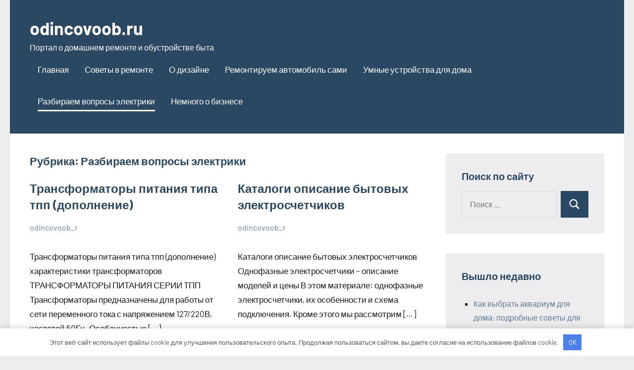

--- FILE ---
content_type: text/html; charset=UTF-8
request_url: https://odincovoob.ru/category/razbiraem-voprosy-elektriki/page/4/
body_size: 16399
content:
<!DOCTYPE html> <html lang="ru-RU"> <head> <meta charset="UTF-8"> <meta name="viewport" content="width=device-width, initial-scale=1"> <link rel="profile" href="http://gmpg.org/xfn/11"> <meta name='robots' content='index, follow, max-image-preview:large, max-snippet:-1, max-video-preview:-1'/> <!-- This site is optimized with the Yoast SEO plugin v23.3 - https://yoast.com/wordpress/plugins/seo/ --> <title>Архивы Разбираем вопросы электрики - Страница 4 из 5 - odincovoob.ru</title> <link rel="canonical" href="https://odincovoob.ru/category/razbiraem-voprosy-elektriki/page/4/"/> <link rel="prev" href="https://odincovoob.ru/category/razbiraem-voprosy-elektriki/page/3/"/> <link rel="next" href="https://odincovoob.ru/category/razbiraem-voprosy-elektriki/page/5/"/> <meta property="og:locale" content="ru_RU"/> <meta property="og:type" content="article"/> <meta property="og:title" content="Архивы Разбираем вопросы электрики - Страница 4 из 5 - odincovoob.ru"/> <meta property="og:url" content="https://odincovoob.ru/category/razbiraem-voprosy-elektriki/"/> <meta property="og:site_name" content="odincovoob.ru"/> <meta name="twitter:card" content="summary_large_image"/> <script type="application/ld+json" class="yoast-schema-graph">{"@context":"https://schema.org","@graph":[{"@type":"CollectionPage","@id":"https://odincovoob.ru/category/razbiraem-voprosy-elektriki/","url":"https://odincovoob.ru/category/razbiraem-voprosy-elektriki/page/4/","name":"Архивы Разбираем вопросы электрики - Страница 4 из 5 - odincovoob.ru","isPartOf":{"@id":"https://odincovoob.ru/#website"},"breadcrumb":{"@id":"https://odincovoob.ru/category/razbiraem-voprosy-elektriki/page/4/#breadcrumb"},"inLanguage":"ru-RU"},{"@type":"BreadcrumbList","@id":"https://odincovoob.ru/category/razbiraem-voprosy-elektriki/page/4/#breadcrumb","itemListElement":[{"@type":"ListItem","position":1,"name":"Главная страница","item":"https://odincovoob.ru/"},{"@type":"ListItem","position":2,"name":"Разбираем вопросы электрики"}]},{"@type":"WebSite","@id":"https://odincovoob.ru/#website","url":"https://odincovoob.ru/","name":"odincovoob.ru","description":"Портал о домашнем ремонте и обустройстве быта","potentialAction":[{"@type":"SearchAction","target":{"@type":"EntryPoint","urlTemplate":"https://odincovoob.ru/?s={search_term_string}"},"query-input":"required name=search_term_string"}],"inLanguage":"ru-RU"}]}</script> <!-- / Yoast SEO plugin. --> <link rel="alternate" type="application/rss+xml" title="odincovoob.ru &raquo; Лента" href="https://odincovoob.ru/feed/"/> <link rel="alternate" type="application/rss+xml" title="odincovoob.ru &raquo; Лента комментариев" href="https://odincovoob.ru/comments/feed/"/> <link rel="alternate" type="application/rss+xml" title="odincovoob.ru &raquo; Лента рубрики Разбираем вопросы электрики" href="https://odincovoob.ru/category/razbiraem-voprosy-elektriki/feed/"/> <style id='wp-img-auto-sizes-contain-inline-css' type='text/css'> img:is([sizes=auto i],[sizes^="auto," i]){contain-intrinsic-size:3000px 1500px} /*# sourceURL=wp-img-auto-sizes-contain-inline-css */ </style> <link rel='stylesheet' id='occasio-theme-fonts-css' href='https://odincovoob.ru/wp-content/fonts/6723435e5c9477c97648db254626dc06.css?ver=20201110' type='text/css' media='all'/> <style id='wp-emoji-styles-inline-css' type='text/css'> img.wp-smiley, img.emoji { display: inline !important; border: none !important; box-shadow: none !important; height: 1em !important; width: 1em !important; margin: 0 0.07em !important; vertical-align: -0.1em !important; background: none !important; padding: 0 !important; } /*# sourceURL=wp-emoji-styles-inline-css */ </style> <style id='classic-theme-styles-inline-css' type='text/css'> /*! This file is auto-generated */ .wp-block-button__link{color:#fff;background-color:#32373c;border-radius:9999px;box-shadow:none;text-decoration:none;padding:calc(.667em + 2px) calc(1.333em + 2px);font-size:1.125em}.wp-block-file__button{background:#32373c;color:#fff;text-decoration:none} /*# sourceURL=/wp-includes/css/classic-themes.min.css */ </style> <link rel='stylesheet' id='contact-form-7-css' href='https://odincovoob.ru/wp-content/plugins/contact-form-7/includes/css/styles.css?ver=5.9.8' type='text/css' media='all'/> <link rel='stylesheet' id='ez-toc-css' href='https://odincovoob.ru/wp-content/plugins/easy-table-of-contents/assets/css/screen.min.css?ver=2.0.68.1' type='text/css' media='all'/> <style id='ez-toc-inline-css' type='text/css'> div#ez-toc-container .ez-toc-title {font-size: 120%;}div#ez-toc-container .ez-toc-title {font-weight: 500;}div#ez-toc-container ul li {font-size: 95%;}div#ez-toc-container ul li {font-weight: 500;}div#ez-toc-container nav ul ul li {font-size: 90%;} .ez-toc-container-direction {direction: ltr;}.ez-toc-counter ul{counter-reset: item ;}.ez-toc-counter nav ul li a::before {content: counters(item, '.', decimal) '. ';display: inline-block;counter-increment: item;flex-grow: 0;flex-shrink: 0;margin-right: .2em; float: left; }.ez-toc-widget-direction {direction: ltr;}.ez-toc-widget-container ul{counter-reset: item ;}.ez-toc-widget-container nav ul li a::before {content: counters(item, '.', decimal) '. ';display: inline-block;counter-increment: item;flex-grow: 0;flex-shrink: 0;margin-right: .2em; float: left; } /*# sourceURL=ez-toc-inline-css */ </style> <link rel='stylesheet' id='occasio-stylesheet-css' href='https://odincovoob.ru/wp-content/themes/occasio/style.css?ver=1.1.2' type='text/css' media='all'/> <script type="text/javascript" src="https://odincovoob.ru/wp-includes/js/jquery/jquery.min.js?ver=3.7.1" id="jquery-core-js"></script> <script type="text/javascript" src="https://odincovoob.ru/wp-includes/js/jquery/jquery-migrate.min.js?ver=3.4.1" id="jquery-migrate-js"></script> <script type="text/javascript" src="https://odincovoob.ru/wp-content/themes/occasio/assets/js/svgxuse.min.js?ver=1.2.6" id="svgxuse-js"></script> <link rel="https://api.w.org/" href="https://odincovoob.ru/wp-json/"/><link rel="alternate" title="JSON" type="application/json" href="https://odincovoob.ru/wp-json/wp/v2/categories/3"/><link rel="EditURI" type="application/rsd+xml" title="RSD" href="https://odincovoob.ru/xmlrpc.php?rsd"/> <meta name="generator" content="WordPress 6.9"/> <style>.pseudo-clearfy-link { color: #008acf; cursor: pointer;}.pseudo-clearfy-link:hover { text-decoration: none;}</style><meta name="20ae18163d5accb3598cf958bdf8062f" content=""> <meta name="yandex-verification" content="5cff4efabfde801c"/> <link rel="icon" href="https://odincovoob.ru/wp-content/uploads/2023/07/cropped-odincovoob-32x32.jpg" sizes="32x32"/> <link rel="icon" href="https://odincovoob.ru/wp-content/uploads/2023/07/cropped-odincovoob-192x192.jpg" sizes="192x192"/> <link rel="apple-touch-icon" href="https://odincovoob.ru/wp-content/uploads/2023/07/cropped-odincovoob-180x180.jpg"/> <meta name="msapplication-TileImage" content="https://odincovoob.ru/wp-content/uploads/2023/07/cropped-odincovoob-270x270.jpg"/> <style>.clearfy-cookie { position:fixed; left:0; right:0; bottom:0; padding:12px; color:#555555; background:#ffffff; -webkit-box-shadow:0 0 15px rgba(0,0,0,.2); -moz-box-shadow:0 0 15px rgba(0,0,0,.2); box-shadow:0 0 15px rgba(0,0,0,.2); z-index:9999; font-size: 13px; transition: .3s; }.clearfy-cookie--left { left: 20px; bottom: 20px; right: auto; max-width: 400px; margin-right: 20px; }.clearfy-cookie--right { left: auto; bottom: 20px; right: 20px; max-width: 400px; margin-left: 20px; }.clearfy-cookie.clearfy-cookie-hide { transform: translateY(150%) translateZ(0); opacity: 0; }.clearfy-cookie-container { max-width:1170px; margin:0 auto; text-align:center; }.clearfy-cookie-accept { background:#4b81e8; color:#fff; border:0; padding:.4em .8em; margin: 0 .5em; font-size: 13px; cursor: pointer; }.clearfy-cookie-accept:hover,.clearfy-cookie-accept:focus { opacity: .9; }</style><style id='global-styles-inline-css' type='text/css'>
:root{--wp--preset--aspect-ratio--square: 1;--wp--preset--aspect-ratio--4-3: 4/3;--wp--preset--aspect-ratio--3-4: 3/4;--wp--preset--aspect-ratio--3-2: 3/2;--wp--preset--aspect-ratio--2-3: 2/3;--wp--preset--aspect-ratio--16-9: 16/9;--wp--preset--aspect-ratio--9-16: 9/16;--wp--preset--color--black: #000000;--wp--preset--color--cyan-bluish-gray: #abb8c3;--wp--preset--color--white: #ffffff;--wp--preset--color--pale-pink: #f78da7;--wp--preset--color--vivid-red: #cf2e2e;--wp--preset--color--luminous-vivid-orange: #ff6900;--wp--preset--color--luminous-vivid-amber: #fcb900;--wp--preset--color--light-green-cyan: #7bdcb5;--wp--preset--color--vivid-green-cyan: #00d084;--wp--preset--color--pale-cyan-blue: #8ed1fc;--wp--preset--color--vivid-cyan-blue: #0693e3;--wp--preset--color--vivid-purple: #9b51e0;--wp--preset--color--primary: #2a4861;--wp--preset--color--secondary: #5d7b94;--wp--preset--color--tertiary: #90aec7;--wp--preset--color--accent: #60945d;--wp--preset--color--highlight: #915d94;--wp--preset--color--light-gray: #ededef;--wp--preset--color--gray: #84848f;--wp--preset--color--dark-gray: #24242f;--wp--preset--gradient--vivid-cyan-blue-to-vivid-purple: linear-gradient(135deg,rgb(6,147,227) 0%,rgb(155,81,224) 100%);--wp--preset--gradient--light-green-cyan-to-vivid-green-cyan: linear-gradient(135deg,rgb(122,220,180) 0%,rgb(0,208,130) 100%);--wp--preset--gradient--luminous-vivid-amber-to-luminous-vivid-orange: linear-gradient(135deg,rgb(252,185,0) 0%,rgb(255,105,0) 100%);--wp--preset--gradient--luminous-vivid-orange-to-vivid-red: linear-gradient(135deg,rgb(255,105,0) 0%,rgb(207,46,46) 100%);--wp--preset--gradient--very-light-gray-to-cyan-bluish-gray: linear-gradient(135deg,rgb(238,238,238) 0%,rgb(169,184,195) 100%);--wp--preset--gradient--cool-to-warm-spectrum: linear-gradient(135deg,rgb(74,234,220) 0%,rgb(151,120,209) 20%,rgb(207,42,186) 40%,rgb(238,44,130) 60%,rgb(251,105,98) 80%,rgb(254,248,76) 100%);--wp--preset--gradient--blush-light-purple: linear-gradient(135deg,rgb(255,206,236) 0%,rgb(152,150,240) 100%);--wp--preset--gradient--blush-bordeaux: linear-gradient(135deg,rgb(254,205,165) 0%,rgb(254,45,45) 50%,rgb(107,0,62) 100%);--wp--preset--gradient--luminous-dusk: linear-gradient(135deg,rgb(255,203,112) 0%,rgb(199,81,192) 50%,rgb(65,88,208) 100%);--wp--preset--gradient--pale-ocean: linear-gradient(135deg,rgb(255,245,203) 0%,rgb(182,227,212) 50%,rgb(51,167,181) 100%);--wp--preset--gradient--electric-grass: linear-gradient(135deg,rgb(202,248,128) 0%,rgb(113,206,126) 100%);--wp--preset--gradient--midnight: linear-gradient(135deg,rgb(2,3,129) 0%,rgb(40,116,252) 100%);--wp--preset--font-size--small: 16px;--wp--preset--font-size--medium: 24px;--wp--preset--font-size--large: 36px;--wp--preset--font-size--x-large: 42px;--wp--preset--font-size--extra-large: 48px;--wp--preset--font-size--huge: 64px;--wp--preset--spacing--20: 0.44rem;--wp--preset--spacing--30: 0.67rem;--wp--preset--spacing--40: 1rem;--wp--preset--spacing--50: 1.5rem;--wp--preset--spacing--60: 2.25rem;--wp--preset--spacing--70: 3.38rem;--wp--preset--spacing--80: 5.06rem;--wp--preset--shadow--natural: 6px 6px 9px rgba(0, 0, 0, 0.2);--wp--preset--shadow--deep: 12px 12px 50px rgba(0, 0, 0, 0.4);--wp--preset--shadow--sharp: 6px 6px 0px rgba(0, 0, 0, 0.2);--wp--preset--shadow--outlined: 6px 6px 0px -3px rgb(255, 255, 255), 6px 6px rgb(0, 0, 0);--wp--preset--shadow--crisp: 6px 6px 0px rgb(0, 0, 0);}:where(.is-layout-flex){gap: 0.5em;}:where(.is-layout-grid){gap: 0.5em;}body .is-layout-flex{display: flex;}.is-layout-flex{flex-wrap: wrap;align-items: center;}.is-layout-flex > :is(*, div){margin: 0;}body .is-layout-grid{display: grid;}.is-layout-grid > :is(*, div){margin: 0;}:where(.wp-block-columns.is-layout-flex){gap: 2em;}:where(.wp-block-columns.is-layout-grid){gap: 2em;}:where(.wp-block-post-template.is-layout-flex){gap: 1.25em;}:where(.wp-block-post-template.is-layout-grid){gap: 1.25em;}.has-black-color{color: var(--wp--preset--color--black) !important;}.has-cyan-bluish-gray-color{color: var(--wp--preset--color--cyan-bluish-gray) !important;}.has-white-color{color: var(--wp--preset--color--white) !important;}.has-pale-pink-color{color: var(--wp--preset--color--pale-pink) !important;}.has-vivid-red-color{color: var(--wp--preset--color--vivid-red) !important;}.has-luminous-vivid-orange-color{color: var(--wp--preset--color--luminous-vivid-orange) !important;}.has-luminous-vivid-amber-color{color: var(--wp--preset--color--luminous-vivid-amber) !important;}.has-light-green-cyan-color{color: var(--wp--preset--color--light-green-cyan) !important;}.has-vivid-green-cyan-color{color: var(--wp--preset--color--vivid-green-cyan) !important;}.has-pale-cyan-blue-color{color: var(--wp--preset--color--pale-cyan-blue) !important;}.has-vivid-cyan-blue-color{color: var(--wp--preset--color--vivid-cyan-blue) !important;}.has-vivid-purple-color{color: var(--wp--preset--color--vivid-purple) !important;}.has-black-background-color{background-color: var(--wp--preset--color--black) !important;}.has-cyan-bluish-gray-background-color{background-color: var(--wp--preset--color--cyan-bluish-gray) !important;}.has-white-background-color{background-color: var(--wp--preset--color--white) !important;}.has-pale-pink-background-color{background-color: var(--wp--preset--color--pale-pink) !important;}.has-vivid-red-background-color{background-color: var(--wp--preset--color--vivid-red) !important;}.has-luminous-vivid-orange-background-color{background-color: var(--wp--preset--color--luminous-vivid-orange) !important;}.has-luminous-vivid-amber-background-color{background-color: var(--wp--preset--color--luminous-vivid-amber) !important;}.has-light-green-cyan-background-color{background-color: var(--wp--preset--color--light-green-cyan) !important;}.has-vivid-green-cyan-background-color{background-color: var(--wp--preset--color--vivid-green-cyan) !important;}.has-pale-cyan-blue-background-color{background-color: var(--wp--preset--color--pale-cyan-blue) !important;}.has-vivid-cyan-blue-background-color{background-color: var(--wp--preset--color--vivid-cyan-blue) !important;}.has-vivid-purple-background-color{background-color: var(--wp--preset--color--vivid-purple) !important;}.has-black-border-color{border-color: var(--wp--preset--color--black) !important;}.has-cyan-bluish-gray-border-color{border-color: var(--wp--preset--color--cyan-bluish-gray) !important;}.has-white-border-color{border-color: var(--wp--preset--color--white) !important;}.has-pale-pink-border-color{border-color: var(--wp--preset--color--pale-pink) !important;}.has-vivid-red-border-color{border-color: var(--wp--preset--color--vivid-red) !important;}.has-luminous-vivid-orange-border-color{border-color: var(--wp--preset--color--luminous-vivid-orange) !important;}.has-luminous-vivid-amber-border-color{border-color: var(--wp--preset--color--luminous-vivid-amber) !important;}.has-light-green-cyan-border-color{border-color: var(--wp--preset--color--light-green-cyan) !important;}.has-vivid-green-cyan-border-color{border-color: var(--wp--preset--color--vivid-green-cyan) !important;}.has-pale-cyan-blue-border-color{border-color: var(--wp--preset--color--pale-cyan-blue) !important;}.has-vivid-cyan-blue-border-color{border-color: var(--wp--preset--color--vivid-cyan-blue) !important;}.has-vivid-purple-border-color{border-color: var(--wp--preset--color--vivid-purple) !important;}.has-vivid-cyan-blue-to-vivid-purple-gradient-background{background: var(--wp--preset--gradient--vivid-cyan-blue-to-vivid-purple) !important;}.has-light-green-cyan-to-vivid-green-cyan-gradient-background{background: var(--wp--preset--gradient--light-green-cyan-to-vivid-green-cyan) !important;}.has-luminous-vivid-amber-to-luminous-vivid-orange-gradient-background{background: var(--wp--preset--gradient--luminous-vivid-amber-to-luminous-vivid-orange) !important;}.has-luminous-vivid-orange-to-vivid-red-gradient-background{background: var(--wp--preset--gradient--luminous-vivid-orange-to-vivid-red) !important;}.has-very-light-gray-to-cyan-bluish-gray-gradient-background{background: var(--wp--preset--gradient--very-light-gray-to-cyan-bluish-gray) !important;}.has-cool-to-warm-spectrum-gradient-background{background: var(--wp--preset--gradient--cool-to-warm-spectrum) !important;}.has-blush-light-purple-gradient-background{background: var(--wp--preset--gradient--blush-light-purple) !important;}.has-blush-bordeaux-gradient-background{background: var(--wp--preset--gradient--blush-bordeaux) !important;}.has-luminous-dusk-gradient-background{background: var(--wp--preset--gradient--luminous-dusk) !important;}.has-pale-ocean-gradient-background{background: var(--wp--preset--gradient--pale-ocean) !important;}.has-electric-grass-gradient-background{background: var(--wp--preset--gradient--electric-grass) !important;}.has-midnight-gradient-background{background: var(--wp--preset--gradient--midnight) !important;}.has-small-font-size{font-size: var(--wp--preset--font-size--small) !important;}.has-medium-font-size{font-size: var(--wp--preset--font-size--medium) !important;}.has-large-font-size{font-size: var(--wp--preset--font-size--large) !important;}.has-x-large-font-size{font-size: var(--wp--preset--font-size--x-large) !important;}
/*# sourceURL=global-styles-inline-css */
</style>
</head> <body class="archive paged category category-razbiraem-voprosy-elektriki category-3 wp-embed-responsive paged-4 category-paged-4 wp-theme-occasio centered-theme-layout has-sidebar blog-layout-two-column-grid date-hidden categories-hidden comments-hidden is-blog-page hfeed"> <div id="page" class="site"> <a class="skip-link screen-reader-text" href="#content">Перейти к содержимому</a> <header id="masthead" class="site-header" role="banner"> <div class="header-main"> <div class="site-branding"> <p class="site-title"><a href="https://odincovoob.ru/" rel="home">odincovoob.ru</a></p> <p class="site-description">Портал о домашнем ремонте и обустройстве быта</p> </div><!-- .site-branding --> <button class="primary-menu-toggle menu-toggle" aria-controls="primary-menu" aria-expanded="false" > <svg class="icon icon-menu" aria-hidden="true" role="img"> <use xlink:href="https://odincovoob.ru/wp-content/themes/occasio/assets/icons/genericons-neue.svg#menu"></use> </svg><svg class="icon icon-close" aria-hidden="true" role="img"> <use xlink:href="https://odincovoob.ru/wp-content/themes/occasio/assets/icons/genericons-neue.svg#close"></use> </svg> <span class="menu-toggle-text">Меню</span> </button> <div class="primary-navigation"> <nav id="site-navigation" class="main-navigation" role="navigation" aria-label="Основное меню"> <ul id="primary-menu" class="menu"><li id="menu-item-42" class="menu-item menu-item-type-custom menu-item-object-custom menu-item-home menu-item-42"><a href="https://odincovoob.ru/">Главная</a></li> <li id="menu-item-47" class="menu-item menu-item-type-taxonomy menu-item-object-category menu-item-47"><a href="https://odincovoob.ru/category/sovety-v-remonte/">Советы в ремонте</a></li> <li id="menu-item-44" class="menu-item menu-item-type-taxonomy menu-item-object-category menu-item-44"><a href="https://odincovoob.ru/category/o-dizajne/">О дизайне</a></li> <li id="menu-item-46" class="menu-item menu-item-type-taxonomy menu-item-object-category menu-item-46"><a href="https://odincovoob.ru/category/remontiruem-avtomobil-sami/">Ремонтируем автомобиль сами</a></li> <li id="menu-item-48" class="menu-item menu-item-type-taxonomy menu-item-object-category menu-item-48"><a href="https://odincovoob.ru/category/umnye-ustrojstva-dlya-doma/">Умные устройства для дома</a></li> <li id="menu-item-45" class="menu-item menu-item-type-taxonomy menu-item-object-category current-menu-item menu-item-45"><a href="https://odincovoob.ru/category/razbiraem-voprosy-elektriki/" aria-current="page">Разбираем вопросы электрики</a></li> <li id="menu-item-43" class="menu-item menu-item-type-taxonomy menu-item-object-category menu-item-43"><a href="https://odincovoob.ru/category/nemnogo-o-biznese/">Немного о бизнесе</a></li> </ul> </nav><!-- #site-navigation --> </div><!-- .primary-navigation --> </div><!-- .header-main --> </header><!-- #masthead --> <div id="content" class="site-content"> <main id="main" class="site-main" role="main"> <header class="archive-header entry-header"> <h1 class="archive-title entry-title">Рубрика: <span>Разбираем вопросы электрики</span></h1> </header><!-- .archive-header --> <div id="post-wrapper" class="post-wrapper"> <article id="post-107" class="post-107 post type-post status-publish format-standard hentry category-razbiraem-voprosy-elektriki"> <header class="post-header entry-header"> <h2 class="post-title entry-title"><a href="https://odincovoob.ru/transformatory-pitaniya-tipa-tpp-dopolnenie/" rel="bookmark">Трансформаторы питания типа тпп (дополнение)</a></h2> <div class="entry-meta"><div class="entry-categories"> <ul class="post-categories"> <li><a href="https://odincovoob.ru/category/razbiraem-voprosy-elektriki/" rel="category tag">Разбираем вопросы электрики</a></li></ul></div><span class="posted-on"><a href="https://odincovoob.ru/transformatory-pitaniya-tipa-tpp-dopolnenie/" rel="bookmark"><time class="entry-date published updated" datetime="2023-07-23T16:33:05+01:00">23 июля 2023</time></a></span><span class="posted-by"> <span class="author vcard"><a class="url fn n" href="https://odincovoob.ru/author/odincovoob_r/" title="Посмотреть все записи odincovoob_r" rel="author">odincovoob_r</a></span></span><span class="entry-comments"> <a href="https://odincovoob.ru/transformatory-pitaniya-tipa-tpp-dopolnenie/#respond">Нет комментариев</a></span></div> </header><!-- .entry-header --> <div class="entry-content entry-excerpt"> <p>Трансформаторы питания типа тпп (дополнение) характеристики трансформаторов ТРАНСФОРМАТОРЫ ПИТАНИЯ СЕРИИ ТПП Трансформаторы предназначены для работы от сети переменного тока с напряжением 127/220В, частотой 50Гц. Особенностью [&#8230;]</p> <a href="https://odincovoob.ru/transformatory-pitaniya-tipa-tpp-dopolnenie/" class="more-link">Читать далее</a> </div><!-- .entry-content --> </article> <article id="post-106" class="post-106 post type-post status-publish format-standard hentry category-razbiraem-voprosy-elektriki"> <header class="post-header entry-header"> <h2 class="post-title entry-title"><a href="https://odincovoob.ru/katalogi-opisanie-bytovyh-elektroschetchikov/" rel="bookmark">Каталоги описание бытовых электросчетчиков</a></h2> <div class="entry-meta"><div class="entry-categories"> <ul class="post-categories"> <li><a href="https://odincovoob.ru/category/razbiraem-voprosy-elektriki/" rel="category tag">Разбираем вопросы электрики</a></li></ul></div><span class="posted-on"><a href="https://odincovoob.ru/katalogi-opisanie-bytovyh-elektroschetchikov/" rel="bookmark"><time class="entry-date published updated" datetime="2023-07-23T16:33:04+01:00">23 июля 2023</time></a></span><span class="posted-by"> <span class="author vcard"><a class="url fn n" href="https://odincovoob.ru/author/odincovoob_r/" title="Посмотреть все записи odincovoob_r" rel="author">odincovoob_r</a></span></span><span class="entry-comments"> <a href="https://odincovoob.ru/katalogi-opisanie-bytovyh-elektroschetchikov/#respond">Нет комментариев</a></span></div> </header><!-- .entry-header --> <div class="entry-content entry-excerpt"> <p>Каталоги описание бытовых электросчетчиков Однофазные электросчетчики – описание моделей и цены В этом материале: однофазные электросчетчики, их особенности и схема подключения. Кроме этого мы рассмотрим [&#8230;]</p> <a href="https://odincovoob.ru/katalogi-opisanie-bytovyh-elektroschetchikov/" class="more-link">Читать далее</a> </div><!-- .entry-content --> </article> <article id="post-105" class="post-105 post type-post status-publish format-standard hentry category-razbiraem-voprosy-elektriki"> <header class="post-header entry-header"> <h2 class="post-title entry-title"><a href="https://odincovoob.ru/regulyator-moshhnosti-s-ekonomichnoj-shemoj-upravleniya/" rel="bookmark">Регулятор мощности с экономичной схемой управления</a></h2> <div class="entry-meta"><div class="entry-categories"> <ul class="post-categories"> <li><a href="https://odincovoob.ru/category/razbiraem-voprosy-elektriki/" rel="category tag">Разбираем вопросы электрики</a></li></ul></div><span class="posted-on"><a href="https://odincovoob.ru/regulyator-moshhnosti-s-ekonomichnoj-shemoj-upravleniya/" rel="bookmark"><time class="entry-date published updated" datetime="2023-07-23T16:33:03+01:00">23 июля 2023</time></a></span><span class="posted-by"> <span class="author vcard"><a class="url fn n" href="https://odincovoob.ru/author/odincovoob_r/" title="Посмотреть все записи odincovoob_r" rel="author">odincovoob_r</a></span></span><span class="entry-comments"> <a href="https://odincovoob.ru/regulyator-moshhnosti-s-ekonomichnoj-shemoj-upravleniya/#respond">Нет комментариев</a></span></div> </header><!-- .entry-header --> <div class="entry-content entry-excerpt"> <p>Регулятор мощности с экономичной схемой управления Симисторный регулятор мощности: описание, схемы, устройства от REGIN Регулятор мощности используется для разных целей. Например, для продления срока службы [&#8230;]</p> <a href="https://odincovoob.ru/regulyator-moshhnosti-s-ekonomichnoj-shemoj-upravleniya/" class="more-link">Читать далее</a> </div><!-- .entry-content --> </article> <article id="post-103" class="post-103 post type-post status-publish format-standard hentry category-razbiraem-voprosy-elektriki"> <header class="post-header entry-header"> <h2 class="post-title entry-title"><a href="https://odincovoob.ru/kak-svyazat-mikrokontroller-i-kompyuter-po-kanalu-rs-232/" rel="bookmark">Как связать микроконтроллер и компьютер по каналу rs-232</a></h2> <div class="entry-meta"><div class="entry-categories"> <ul class="post-categories"> <li><a href="https://odincovoob.ru/category/razbiraem-voprosy-elektriki/" rel="category tag">Разбираем вопросы электрики</a></li></ul></div><span class="posted-on"><a href="https://odincovoob.ru/kak-svyazat-mikrokontroller-i-kompyuter-po-kanalu-rs-232/" rel="bookmark"><time class="entry-date published updated" datetime="2023-07-23T16:33:02+01:00">23 июля 2023</time></a></span><span class="posted-by"> <span class="author vcard"><a class="url fn n" href="https://odincovoob.ru/author/odincovoob_r/" title="Посмотреть все записи odincovoob_r" rel="author">odincovoob_r</a></span></span><span class="entry-comments"> <a href="https://odincovoob.ru/kak-svyazat-mikrokontroller-i-kompyuter-po-kanalu-rs-232/#respond">Нет комментариев</a></span></div> </header><!-- .entry-header --> <div class="entry-content entry-excerpt"> <p>Как связать микроконтроллер и компьютер по каналу rs-232 Сопряжение ПК и внешних устройств на базе микроконтроллера по интерфейсу RS232 Автоматика. Вычислительная техника » Сопряжение ПК [&#8230;]</p> <a href="https://odincovoob.ru/kak-svyazat-mikrokontroller-i-kompyuter-po-kanalu-rs-232/" class="more-link">Читать далее</a> </div><!-- .entry-content --> </article> <article id="post-104" class="post-104 post type-post status-publish format-standard hentry category-razbiraem-voprosy-elektriki"> <header class="post-header entry-header"> <h2 class="post-title entry-title"><a href="https://odincovoob.ru/otladochnaya-plata-s-mikrokontrollerom-atmega328/" rel="bookmark">Отладочная плата с микроконтроллером atmega328</a></h2> <div class="entry-meta"><div class="entry-categories"> <ul class="post-categories"> <li><a href="https://odincovoob.ru/category/razbiraem-voprosy-elektriki/" rel="category tag">Разбираем вопросы электрики</a></li></ul></div><span class="posted-on"><a href="https://odincovoob.ru/otladochnaya-plata-s-mikrokontrollerom-atmega328/" rel="bookmark"><time class="entry-date published updated" datetime="2023-07-23T16:33:02+01:00">23 июля 2023</time></a></span><span class="posted-by"> <span class="author vcard"><a class="url fn n" href="https://odincovoob.ru/author/odincovoob_r/" title="Посмотреть все записи odincovoob_r" rel="author">odincovoob_r</a></span></span><span class="entry-comments"> <a href="https://odincovoob.ru/otladochnaya-plata-s-mikrokontrollerom-atmega328/#respond">Нет комментариев</a></span></div> </header><!-- .entry-header --> <div class="entry-content entry-excerpt"> <p>Отладочная плата с микроконтроллером atmega328 Купить SEM0010M-328P – отладочная плата Evolution light на ATmega328P-AU, каталог и цены на отладочные платы Гарантированное качество Гарантированное качество и [&#8230;]</p> <a href="https://odincovoob.ru/otladochnaya-plata-s-mikrokontrollerom-atmega328/" class="more-link">Читать далее</a> </div><!-- .entry-content --> </article> <article id="post-102" class="post-102 post type-post status-publish format-standard hentry category-razbiraem-voprosy-elektriki"> <header class="post-header entry-header"> <h2 class="post-title entry-title"><a href="https://odincovoob.ru/ustrojstvo-kontrolya-izlucheniya-vysokochastotnyh-kolebanij-bytovymi-priborami/" rel="bookmark">Устройство контроля излучения высокочастотных колебаний бытовыми приборами</a></h2> <div class="entry-meta"><div class="entry-categories"> <ul class="post-categories"> <li><a href="https://odincovoob.ru/category/razbiraem-voprosy-elektriki/" rel="category tag">Разбираем вопросы электрики</a></li></ul></div><span class="posted-on"><a href="https://odincovoob.ru/ustrojstvo-kontrolya-izlucheniya-vysokochastotnyh-kolebanij-bytovymi-priborami/" rel="bookmark"><time class="entry-date published updated" datetime="2023-07-23T16:33:01+01:00">23 июля 2023</time></a></span><span class="posted-by"> <span class="author vcard"><a class="url fn n" href="https://odincovoob.ru/author/odincovoob_r/" title="Посмотреть все записи odincovoob_r" rel="author">odincovoob_r</a></span></span><span class="entry-comments"> <a href="https://odincovoob.ru/ustrojstvo-kontrolya-izlucheniya-vysokochastotnyh-kolebanij-bytovymi-priborami/#respond">Нет комментариев</a></span></div> </header><!-- .entry-header --> <div class="entry-content entry-excerpt"> <p>Устройство контроля излучения высокочастотных колебаний бытовыми приборами Прибор для измерения электромагнитного излучения и поля Предметы, излучающие негативные волны, расположены практические везде вокруг нас. Эти вредоносные [&#8230;]</p> <a href="https://odincovoob.ru/ustrojstvo-kontrolya-izlucheniya-vysokochastotnyh-kolebanij-bytovymi-priborami/" class="more-link">Читать далее</a> </div><!-- .entry-content --> </article> <article id="post-101" class="post-101 post type-post status-publish format-standard hentry category-razbiraem-voprosy-elektriki"> <header class="post-header entry-header"> <h2 class="post-title entry-title"><a href="https://odincovoob.ru/podelki-s-elektronnym-transformatorom/" rel="bookmark">Поделки с электронным трансформатором</a></h2> <div class="entry-meta"><div class="entry-categories"> <ul class="post-categories"> <li><a href="https://odincovoob.ru/category/razbiraem-voprosy-elektriki/" rel="category tag">Разбираем вопросы электрики</a></li></ul></div><span class="posted-on"><a href="https://odincovoob.ru/podelki-s-elektronnym-transformatorom/" rel="bookmark"><time class="entry-date published updated" datetime="2023-07-23T16:33:00+01:00">23 июля 2023</time></a></span><span class="posted-by"> <span class="author vcard"><a class="url fn n" href="https://odincovoob.ru/author/odincovoob_r/" title="Посмотреть все записи odincovoob_r" rel="author">odincovoob_r</a></span></span><span class="entry-comments"> <a href="https://odincovoob.ru/podelki-s-elektronnym-transformatorom/#respond">Нет комментариев</a></span></div> </header><!-- .entry-header --> <div class="entry-content entry-excerpt"> <p>Поделки с электронным трансформатором Как сделать блок питания из электронного трансформатора Источник: https://electric-220.ru/news/kak_sdelat_blok_pitanija_iz_ehlektronnogo_transformatora/2017-06-24-1305 Электронные самоделки – Делаем всё сами Сейчас я расскажу Вам, как делал [&#8230;]</p> <a href="https://odincovoob.ru/podelki-s-elektronnym-transformatorom/" class="more-link">Читать далее</a> </div><!-- .entry-content --> </article> <article id="post-100" class="post-100 post type-post status-publish format-standard hentry category-razbiraem-voprosy-elektriki"> <header class="post-header entry-header"> <h2 class="post-title entry-title"><a href="https://odincovoob.ru/oczenochnyj-komplekt-c2000-mikro-invertor-dlya-solnechnyh-sistem-ot-kompanii-ti/" rel="bookmark">Оценочный комплект c2000 &#8212; микро инвертор для солнечных систем от компании ti</a></h2> <div class="entry-meta"><div class="entry-categories"> <ul class="post-categories"> <li><a href="https://odincovoob.ru/category/razbiraem-voprosy-elektriki/" rel="category tag">Разбираем вопросы электрики</a></li></ul></div><span class="posted-on"><a href="https://odincovoob.ru/oczenochnyj-komplekt-c2000-mikro-invertor-dlya-solnechnyh-sistem-ot-kompanii-ti/" rel="bookmark"><time class="entry-date published updated" datetime="2023-07-23T16:32:58+01:00">23 июля 2023</time></a></span><span class="posted-by"> <span class="author vcard"><a class="url fn n" href="https://odincovoob.ru/author/odincovoob_r/" title="Посмотреть все записи odincovoob_r" rel="author">odincovoob_r</a></span></span><span class="entry-comments"> <a href="https://odincovoob.ru/oczenochnyj-komplekt-c2000-mikro-invertor-dlya-solnechnyh-sistem-ot-kompanii-ti/#respond">Нет комментариев</a></span></div> </header><!-- .entry-header --> <div class="entry-content entry-excerpt"> <p>Оценочный комплект c2000 – микро инвертор для солнечных систем от компании ti Микро-инвертор или центральный инвертор Центральные инверторы более распространены в солнечной энергетике с момента [&#8230;]</p> <a href="https://odincovoob.ru/oczenochnyj-komplekt-c2000-mikro-invertor-dlya-solnechnyh-sistem-ot-kompanii-ti/" class="more-link">Читать далее</a> </div><!-- .entry-content --> </article> <article id="post-99" class="post-99 post type-post status-publish format-standard hentry category-razbiraem-voprosy-elektriki"> <header class="post-header entry-header"> <h2 class="post-title entry-title"><a href="https://odincovoob.ru/plavkie-predohraniteli/" rel="bookmark">Плавкие предохранители</a></h2> <div class="entry-meta"><div class="entry-categories"> <ul class="post-categories"> <li><a href="https://odincovoob.ru/category/razbiraem-voprosy-elektriki/" rel="category tag">Разбираем вопросы электрики</a></li></ul></div><span class="posted-on"><a href="https://odincovoob.ru/plavkie-predohraniteli/" rel="bookmark"><time class="entry-date published updated" datetime="2023-07-23T16:32:57+01:00">23 июля 2023</time></a></span><span class="posted-by"> <span class="author vcard"><a class="url fn n" href="https://odincovoob.ru/author/odincovoob_r/" title="Посмотреть все записи odincovoob_r" rel="author">odincovoob_r</a></span></span><span class="entry-comments"> <a href="https://odincovoob.ru/plavkie-predohraniteli/#respond">Нет комментариев</a></span></div> </header><!-- .entry-header --> <div class="entry-content entry-excerpt"> <p>Плавкие предохранители Плавкие предохранители Предохранитель – это коммутационный электрический аппарат, предназначенный для отключения защищаемой цепи разрушением специально предусмотренных для этого токоведущих частей под дей­ствием тока, [&#8230;]</p> <a href="https://odincovoob.ru/plavkie-predohraniteli/" class="more-link">Читать далее</a> </div><!-- .entry-content --> </article> <article id="post-98" class="post-98 post type-post status-publish format-standard hentry category-razbiraem-voprosy-elektriki"> <header class="post-header entry-header"> <h2 class="post-title entry-title"><a href="https://odincovoob.ru/kurs-po-sprint-layout-6-chast-1-znakomstvo-s-interfejsom/" rel="bookmark">Курс по sprint layout 6. часть 1 &#8212; знакомство с интерфейсом</a></h2> <div class="entry-meta"><div class="entry-categories"> <ul class="post-categories"> <li><a href="https://odincovoob.ru/category/razbiraem-voprosy-elektriki/" rel="category tag">Разбираем вопросы электрики</a></li></ul></div><span class="posted-on"><a href="https://odincovoob.ru/kurs-po-sprint-layout-6-chast-1-znakomstvo-s-interfejsom/" rel="bookmark"><time class="entry-date published updated" datetime="2023-07-23T16:32:57+01:00">23 июля 2023</time></a></span><span class="posted-by"> <span class="author vcard"><a class="url fn n" href="https://odincovoob.ru/author/odincovoob_r/" title="Посмотреть все записи odincovoob_r" rel="author">odincovoob_r</a></span></span><span class="entry-comments"> <a href="https://odincovoob.ru/kurs-po-sprint-layout-6-chast-1-znakomstvo-s-interfejsom/#respond">Нет комментариев</a></span></div> </header><!-- .entry-header --> <div class="entry-content entry-excerpt"> <p>Курс по sprint layout 6. часть 1 – знакомство с интерфейсом Рисуем печатную плату в Sprint Layout 6.0 Программа Sprint Layout 6 на мой взгляд [&#8230;]</p> <a href="https://odincovoob.ru/kurs-po-sprint-layout-6-chast-1-znakomstvo-s-interfejsom/" class="more-link">Читать далее</a> </div><!-- .entry-content --> </article> </div> <nav class="navigation pagination" aria-label="Пагинация записей"> <h2 class="screen-reader-text">Пагинация записей</h2> <div class="nav-links"><a class="prev page-numbers" href="https://odincovoob.ru/category/razbiraem-voprosy-elektriki/page/3/">&laquo;<span class="screen-reader-text">Предыдущие записи</span></a> <a class="page-numbers" href="https://odincovoob.ru/category/razbiraem-voprosy-elektriki/">1</a> <a class="page-numbers" href="https://odincovoob.ru/category/razbiraem-voprosy-elektriki/page/2/">2</a> <a class="page-numbers" href="https://odincovoob.ru/category/razbiraem-voprosy-elektriki/page/3/">3</a> <span aria-current="page" class="page-numbers current">4</span> <a class="page-numbers" href="https://odincovoob.ru/category/razbiraem-voprosy-elektriki/page/5/">5</a> <a class="next page-numbers" href="https://odincovoob.ru/category/razbiraem-voprosy-elektriki/page/5/"><span class="screen-reader-text">Следующие записи</span>&raquo;</a></div> </nav> </main><!-- #main --> <section id="secondary" class="sidebar widget-area" role="complementary"> <div id="search-2" class="widget widget_search"><h3 class="widget-title">Поиск по сайту</h3> <form role="search" method="get" class="search-form" action="https://odincovoob.ru/"> <label> <span class="screen-reader-text">Поиск для:</span> <input type="search" class="search-field" placeholder="Поиск &hellip;" value="" name="s" title="Поиск для:"/> </label> <button type="submit" class="search-submit"> <svg class="icon icon-search" aria-hidden="true" role="img"> <use xlink:href="https://odincovoob.ru/wp-content/themes/occasio/assets/icons/genericons-neue.svg#search"></use> </svg> <span class="screen-reader-text">Поиск</span> </button> </form> </div> <div id="recent-posts-2" class="widget widget_recent_entries"> <h3 class="widget-title">Вышло недавно</h3> <ul> <li> <a href="https://odincovoob.ru/kak-vybrat-akvarium-dlya-doma-podrobnye-sovety-dlya-nachinayuschih-akvariumistov/">Как выбрать аквариум для дома: подробные советы для начинающих аквариумистов</a> </li> <li> <a href="https://odincovoob.ru/ezhektornyy-ili-napornyy-peskostruy-chto-luchshe-vybrat-dlya-metalla-i-dereva/">Эжекторный или напорный пескоструй: что лучше выбрать для металла и дерева</a> </li> <li> <a href="https://odincovoob.ru/kak-vybrat-stroitelnyy-vibrator-sravnenie-tipov-harakteristik-i-usloviy-primeneniya/">Как выбрать строительный вибратор: сравнение типов, характеристик и условий применения</a> </li> <li> <a href="https://odincovoob.ru/kompressory-vysokogo-davleniya-dlya-bureniya/">Компрессоры высокого давления для бурения</a> </li> <li> <a href="https://odincovoob.ru/kogda-okno-bolshe-chem-konstruktsiya/">Когда окно — больше, чем конструкция</a> </li> <li> <a href="https://odincovoob.ru/auktsion-avto-iskusstvo-vybirat-osoznanno/">Аукцион авто: искусство выбирать осознанно</a> </li> <li> <a href="https://odincovoob.ru/pryamoy-efir-avtomobilnogo-rynka-pochemu-nastalo-vremya-chistyh-sdelok/">Прямой эфир автомобильного рынка: почему настало время чистых сделок</a> </li> <li> <a href="https://odincovoob.ru/ekonomiya-na-proizvodstve-tripleksa-kak-pech-dlya-vakuumnogo-laminirovaniya-snizhaet-zatraty/">Экономия на производстве триплекса: как печь для вакуумного ламинирования снижает затраты?</a> </li> <li> <a href="https://odincovoob.ru/kak-vybrat-pylesos-sovety-spetsialistov/">Как выбрать пылесос: советы специалистов</a> </li> <li> <a href="https://odincovoob.ru/keramicheskiy-granit-vybor-materialov-dlya-sozdaniya-prochnyh-i-stilnyh-obektov/">Керамический гранит: выбор материалов для создания прочных и стильных объектов.</a> </li> <li> <a href="https://odincovoob.ru/kak-sochetat-basseyn-i-zonu-otdyha-v-chastnom-dome-landshaftnyy-dizayn-v-deystvii/">Как сочетать бассейн и зону отдыха в частном доме ландшафтный дизайн в действии</a> </li> <li> <a href="https://odincovoob.ru/parkovochnye-stolbiki-v-chastnyh-i-kommercheskih-prostranstvah-balans-mezhdu-bezopasnostyu-i-estetikoy/">Парковочные столбики в частных и коммерческих пространствах: баланс между безопасностью и эстетикой</a> </li> </ul> </div><div id="pages-2" class="widget widget_pages"><h3 class="widget-title">Информация для гостей</h3> <ul> <li class="page_item page-item-5160"><a href="https://odincovoob.ru/100-chudes/">100 Чудес</a></li> <li class="page_item page-item-5138"><a href="https://odincovoob.ru/1000melochey/">1000мелочей</a></li> <li class="page_item page-item-4994"><a href="https://odincovoob.ru/amservicenn/">AMServiceNN</a></li> <li class="page_item page-item-4971"><a href="https://odincovoob.ru/autocosmetiks/">AutoCosmetiks</a></li> <li class="page_item page-item-5107"><a href="https://odincovoob.ru/autohelp/">Autohelp</a></li> <li class="page_item page-item-4957"><a href="https://odincovoob.ru/avtodoctor/">AvtoDoctor</a></li> <li class="page_item page-item-4982"><a href="https://odincovoob.ru/avtodoctor-2/">AvtoDoctor</a></li> <li class="page_item page-item-4934"><a href="https://odincovoob.ru/das-auto/">Das Auto</a></li> <li class="page_item page-item-4928"><a href="https://odincovoob.ru/dim/">Dim</a></li> <li class="page_item page-item-5008"><a href="https://odincovoob.ru/docavto/">DocAvto</a></li> <li class="page_item page-item-5144"><a href="https://odincovoob.ru/fix-price/">Fix Price</a></li> <li class="page_item page-item-5075"><a href="https://odincovoob.ru/hermitage-salon-interernyh-resheniy/">Hermitage, салон интерьерных решений</a></li> <li class="page_item page-item-4965"><a href="https://odincovoob.ru/kakastom-box/">KaKastom Box</a></li> <li class="page_item page-item-4932"><a href="https://odincovoob.ru/kolobox-ru/">Kolobox.ru</a></li> <li class="page_item page-item-5059"><a href="https://odincovoob.ru/master-fit-sportivno-ozdorovitelnyy-tsentr/">Master fit, спортивно-оздоровительный центр</a></li> <li class="page_item page-item-5028"><a href="https://odincovoob.ru/pandora/">Pandora</a></li> <li class="page_item page-item-5104"><a href="https://odincovoob.ru/vinservice/">VinService</a></li> <li class="page_item page-item-5004"><a href="https://odincovoob.ru/xado/">Xado</a></li> <li class="page_item page-item-5150"><a href="https://odincovoob.ru/yamaguchi/">Yamaguchi</a></li> <li class="page_item page-item-5038"><a href="https://odincovoob.ru/avtobanya-avtomoechnyy-kompleks/">АвтоБаня, автомоечный комплекс</a></li> <li class="page_item page-item-5016"><a href="https://odincovoob.ru/avtodvor/">АвтоДвор</a></li> <li class="page_item page-item-4930"><a href="https://odincovoob.ru/avtodom-rvd/">Автодом РВД</a></li> <li class="page_item page-item-5109"><a href="https://odincovoob.ru/avtozapchasti-4x4/">Автозапчасти 4&#215;4</a></li> <li class="page_item page-item-4992"><a href="https://odincovoob.ru/avtoklik/">Автоклик</a></li> <li class="page_item page-item-5000"><a href="https://odincovoob.ru/avtokompleks/">Автокомплекс</a></li> <li class="page_item page-item-5086"><a href="https://odincovoob.ru/avtor-fabrika-eksklyuzivnoy-mebeli-i-intererov-iz-dereva/">Автор, фабрика эксклюзивной мебели и интерьеров из дерева</a></li> <li class="page_item page-item-8"><a href="https://odincovoob.ru/avtoram-i-pravoobladatelyam/">Авторам и правообладателям</a></li> <li class="page_item page-item-4936"><a href="https://odincovoob.ru/avtoservis/">Автосервис</a></li> <li class="page_item page-item-4968"><a href="https://odincovoob.ru/avtoservis-2/">Автосервис</a></li> <li class="page_item page-item-4976"><a href="https://odincovoob.ru/avtoservis-3/">Автосервис</a></li> <li class="page_item page-item-4984"><a href="https://odincovoob.ru/avtoservis-4/">Автосервис</a></li> <li class="page_item page-item-4986"><a href="https://odincovoob.ru/avtoservis-5/">Автосервис</a></li> <li class="page_item page-item-4996"><a href="https://odincovoob.ru/avtoservis-6/">Автосервис</a></li> <li class="page_item page-item-5024"><a href="https://odincovoob.ru/avtoservis-7/">Автосервис</a></li> <li class="page_item page-item-5081"><a href="https://odincovoob.ru/avtoservis-8/">Автосервис</a></li> <li class="page_item page-item-4959"><a href="https://odincovoob.ru/avtoservis-forsazh/">Автосервис Форсаж</a></li> <li class="page_item page-item-4948"><a href="https://odincovoob.ru/avtoservis-avtotehtsentr/">Автосервис, автотехцентр</a></li> <li class="page_item page-item-4974"><a href="https://odincovoob.ru/avtosolo/">Автосоло</a></li> <li class="page_item page-item-5174"><a href="https://odincovoob.ru/avtoshkola-avto-lider/">Автошкола Авто-Лидер</a></li> <li class="page_item page-item-5042"><a href="https://odincovoob.ru/agroladaservis-ofitsialnyy-diler-lada/">Агроладасервис, официальный дилер Lada</a></li> <li class="page_item page-item-5132"><a href="https://odincovoob.ru/aleksandr-mebel-mebelnaya-kompaniya/">Александр-мебель, мебельная компания</a></li> <li class="page_item page-item-5148"><a href="https://odincovoob.ru/alyans/">Альянс</a></li> <li class="page_item page-item-5115"><a href="https://odincovoob.ru/angarskaya-sosna/">Ангарская сосна</a></li> <li class="page_item page-item-5072"><a href="https://odincovoob.ru/argus-firmennyy-magazin-dverey/">Аргус, фирменный магазин дверей</a></li> <li class="page_item page-item-5117"><a href="https://odincovoob.ru/artel-tomskie-stolyary-proizvodstvennaya-kompaniya/">Артель. Томские столяры, производственная компания</a></li> <li class="page_item page-item-5036"><a href="https://odincovoob.ru/v-tupike-avtokompleks/">В Тупике, автокомплекс</a></li> <li class="page_item page-item-5178"><a href="https://odincovoob.ru/viking/">Викинг</a></li> <li class="page_item page-item-5096"><a href="https://odincovoob.ru/vmyatinnet33/">ВмятинНет33</a></li> <li class="page_item page-item-5098"><a href="https://odincovoob.ru/vmyatinnet33-2/">ВмятинНет33</a></li> <li class="page_item page-item-5146"><a href="https://odincovoob.ru/vsyo-dlya-doma/">Всё для дома</a></li> <li class="page_item page-item-4978"><a href="https://odincovoob.ru/garazh-avto-92/">Гараж Авто 92</a></li> <li class="page_item page-item-5100"><a href="https://odincovoob.ru/gk-avtodel/">Гк Автодель</a></li> <li class="page_item page-item-5063"><a href="https://odincovoob.ru/gorsvet-banya/">Горсвет, баня</a></li> <li class="page_item page-item-4955"><a href="https://odincovoob.ru/gostehservis/">Гостехсервис</a></li> <li class="page_item page-item-4998"><a href="https://odincovoob.ru/gruzovoy-avtoservis/">Грузовой Автосервис</a></li> <li class="page_item page-item-5077"><a href="https://odincovoob.ru/dveri-bastion-kompaniya-po-prodazhe-dverey/">Двери бастион, компания по продаже дверей</a></li> <li class="page_item page-item-5134"><a href="https://odincovoob.ru/dveri-ot-i-do-set-salonov-dverey/">ДВЕРИ ОТ И ДО, сеть салонов дверей</a></li> <li class="page_item page-item-5002"><a href="https://odincovoob.ru/diagnostika/">Диагностика</a></li> <li class="page_item page-item-5049"><a href="https://odincovoob.ru/direktsiya-po-stroitelstvu-i-ekspluatatsii-garazhnyh-hozyaystv/">Дирекция по строительству и эксплуатации гаражных хозяйств</a></li> <li class="page_item page-item-5162"><a href="https://odincovoob.ru/dom-market/">Дом маркет</a></li> <li class="page_item page-item-5158"><a href="https://odincovoob.ru/domostroy/">Домострой</a></li> <li class="page_item page-item-5176"><a href="https://odincovoob.ru/dosaaf-rossii/">ДОСААФ России</a></li> <li class="page_item page-item-5121"><a href="https://odincovoob.ru/evro-torgovo-proizvodstvennaya-firma/">Евро, торгово-производственная фирма</a></li> <li class="page_item page-item-5051"><a href="https://odincovoob.ru/edinaya-sluzhba-evakuatsii-edinaya-sluzhba-evakuatsii/">Единая служба эвакуации, Единая служба эвакуации</a></li> <li class="page_item page-item-5119"><a href="https://odincovoob.ru/kasa-di-russo-tsentr-eksklyuzivnyh-stolyarnyh-izdeliy/">Каса Ди Руссо, центр эксклюзивных столярных изделий</a></li> <li class="page_item page-item-5172"><a href="https://odincovoob.ru/klakson/">Клаксон</a></li> <li class="page_item page-item-5156"><a href="https://odincovoob.ru/magazin-vse-chto-nado/">Магазин Все Что Надо</a></li> <li class="page_item page-item-5154"><a href="https://odincovoob.ru/magazin-deko/">Магазин Деко</a></li> <li class="page_item page-item-5013"><a href="https://odincovoob.ru/magazin-sto-avtostop/">Магазин СТО АвтоСтоп</a></li> <li class="page_item page-item-4953"><a href="https://odincovoob.ru/magistral/">Магистраль</a></li> <li class="page_item page-item-5032"><a href="https://odincovoob.ru/mayak/">Маяк</a></li> <li class="page_item page-item-5061"><a href="https://odincovoob.ru/moskvich-gostevoy-dom/">Москвич, гостевой дом</a></li> <li class="page_item page-item-5084"><a href="https://odincovoob.ru/na-vse-ruki-vystavochnyy-salon/">На все руки, выставочный салон</a></li> <li class="page_item page-item-5010"><a href="https://odincovoob.ru/nao-avtoservis/">НАО автосервис</a></li> <li class="page_item page-item-5140"><a href="https://odincovoob.ru/ot-i-do/">От и ДО</a></li> <li class="page_item page-item-5"><a href="https://odincovoob.ru/politika-konfidentsialnosti/">Политика конфиденциальности</a></li> <li class="page_item page-item-10"><a href="https://odincovoob.ru/reklama-i-kontakty/">Реклама и Контакты</a></li> <li class="page_item page-item-5124"><a href="https://odincovoob.ru/sibservis-proizvodstvennaya-kompaniya/">Сибсервис, производственная компания</a></li> <li class="page_item page-item-5034"><a href="https://odincovoob.ru/skif-avtomoyka/">Скиф, автомойка</a></li> <li class="page_item page-item-5047"><a href="https://odincovoob.ru/sluzhba-evakuatsii-avtomobiley-sluzhba-evakuatsii-avtomobiley/">Служба эвакуации автомобилей, Служба эвакуации автомобилей</a></li> <li class="page_item page-item-5045"><a href="https://odincovoob.ru/sochi-avto-transportno-passazhirskaya-kompaniya/">Сочи-авто, транспортно-пассажирская компания</a></li> <li class="page_item page-item-4944"><a href="https://odincovoob.ru/starterok/">СтартерОк</a></li> <li class="page_item page-item-5068"><a href="https://odincovoob.ru/status-m-avtomoyka/">Статус-м, автомойка</a></li> <li class="page_item page-item-4963"><a href="https://odincovoob.ru/sto/">СТО</a></li> <li class="page_item page-item-5030"><a href="https://odincovoob.ru/sto-avtozona/">СТО АвтоЗона</a></li> <li class="page_item page-item-4942"><a href="https://odincovoob.ru/sto-mersedes/">СТО Мерседес</a></li> <li class="page_item page-item-5079"><a href="https://odincovoob.ru/sts/">СТС</a></li> <li class="page_item page-item-5019"><a href="https://odincovoob.ru/tehavtotrans/">ТехАвтоТранс</a></li> <li class="page_item page-item-5142"><a href="https://odincovoob.ru/tovary-dlya-doma/">Товары для дома</a></li> <li class="page_item page-item-5088"><a href="https://odincovoob.ru/tomskaya-dvernaya-kompaniya/">Томская дверная компания</a></li> <li class="page_item page-item-4940"><a href="https://odincovoob.ru/toropov-avto/">Торопов-Авто</a></li> <li class="page_item page-item-4988"><a href="https://odincovoob.ru/u-stepanycha/">У Степаныча</a></li> <li class="page_item page-item-5152"><a href="https://odincovoob.ru/usadba/">Усадьба</a></li> <li class="page_item page-item-5065"><a href="https://odincovoob.ru/fregat-razvlekatelnyy-kompleks/">Фрегат, развлекательный комплекс</a></li> <li class="page_item page-item-5040"><a href="https://odincovoob.ru/tsentr-proizvodstvenno-bytovyh-uslug-avtomoyka/">Центр производственно-бытовых услуг, автомойка</a></li> <li class="page_item page-item-5021"><a href="https://odincovoob.ru/tsivilskiy-avtoremontnyy-zavod/">Цивильский авторемонтный завод</a></li> <li class="page_item page-item-4946"><a href="https://odincovoob.ru/chkalovskaya-sto/">Чкаловская СТО</a></li> <li class="page_item page-item-4938"><a href="https://odincovoob.ru/shinomontazh/">Шиномонтаж</a></li> <li class="page_item page-item-4990"><a href="https://odincovoob.ru/shinomontazh-bor/">Шиномонтаж Бор</a></li> <li class="page_item page-item-4961"><a href="https://odincovoob.ru/shinomontazh-gruzovoy/">Шиномонтаж Грузовой</a></li> <li class="page_item page-item-4980"><a href="https://odincovoob.ru/shinomontazh-gruzovoy-2/">Шиномонтаж Грузовой</a></li> <li class="page_item page-item-4970"><a href="https://odincovoob.ru/ekspert/">Эксперт</a></li> <li class="page_item page-item-5006"><a href="https://odincovoob.ru/elektronik-avto/">Электроник-Авто</a></li> <li class="page_item page-item-5070"><a href="https://odincovoob.ru/yuzhnyy-stroitelnyy-rynok/">Южный, строительный рынок</a></li> </ul> </div><div id="categories-2" class="widget widget_categories"><h3 class="widget-title">Интересное в рубриках</h3> <ul> <li class="cat-item cat-item-1"><a href="https://odincovoob.ru/category/nemnogo-o-biznese/">Немного о бизнесе</a> </li> <li class="cat-item cat-item-7"><a href="https://odincovoob.ru/category/o-dizajne/">О дизайне</a> </li> <li class="cat-item cat-item-3 current-cat"><a aria-current="page" href="https://odincovoob.ru/category/razbiraem-voprosy-elektriki/">Разбираем вопросы электрики</a> </li> <li class="cat-item cat-item-5"><a href="https://odincovoob.ru/category/remontiruem-avtomobil-sami/">Ремонтируем автомобиль сами</a> </li> <li class="cat-item cat-item-6"><a href="https://odincovoob.ru/category/sovety-v-remonte/">Советы в ремонте</a> </li> <li class="cat-item cat-item-4"><a href="https://odincovoob.ru/category/umnye-ustrojstva-dlya-doma/">Умные устройства для дома</a> </li> </ul> </div> </section><!-- #secondary --> </div><!-- #content --> <div class="footer-wrap"> <footer id="colophon" class="site-footer"> <div id="footer-line" class="site-info"> <span class="credit-link"> Тема WordPress: Occasio от ThemeZee. </span> </div> </footer><!-- #colophon --> </div> </div><!-- #page --> <script type="speculationrules">
{"prefetch":[{"source":"document","where":{"and":[{"href_matches":"/*"},{"not":{"href_matches":["/wp-*.php","/wp-admin/*","/wp-content/uploads/*","/wp-content/*","/wp-content/plugins/*","/wp-content/themes/occasio/*","/*\\?(.+)"]}},{"not":{"selector_matches":"a[rel~=\"nofollow\"]"}},{"not":{"selector_matches":".no-prefetch, .no-prefetch a"}}]},"eagerness":"conservative"}]}
</script> <script>var pseudo_links = document.querySelectorAll(".pseudo-clearfy-link");for (var i=0;i<pseudo_links.length;i++ ) { pseudo_links[i].addEventListener("click", function(e){   window.open( e.target.getAttribute("data-uri") ); }); }</script><script>document.addEventListener("copy", (event) => {var pagelink = "\nИсточник: https://odincovoob.ru/category/razbiraem-voprosy-elektriki/page/4";event.clipboardData.setData("text", document.getSelection() + pagelink);event.preventDefault();});</script><script type="text/javascript" src="https://odincovoob.ru/wp-includes/js/dist/hooks.min.js?ver=dd5603f07f9220ed27f1" id="wp-hooks-js"></script> <script type="text/javascript" src="https://odincovoob.ru/wp-includes/js/dist/i18n.min.js?ver=c26c3dc7bed366793375" id="wp-i18n-js"></script> <script type="text/javascript" id="wp-i18n-js-after">
/* <![CDATA[ */
wp.i18n.setLocaleData( { 'text direction\u0004ltr': [ 'ltr' ] } );
//# sourceURL=wp-i18n-js-after
/* ]]> */
</script> <script type="text/javascript" src="https://odincovoob.ru/wp-content/plugins/contact-form-7/includes/swv/js/index.js?ver=5.9.8" id="swv-js"></script> <script type="text/javascript" id="contact-form-7-js-extra">
/* <![CDATA[ */
var wpcf7 = {"api":{"root":"https://odincovoob.ru/wp-json/","namespace":"contact-form-7/v1"},"cached":"1"};
//# sourceURL=contact-form-7-js-extra
/* ]]> */
</script> <script type="text/javascript" id="contact-form-7-js-translations">
/* <![CDATA[ */
( function( domain, translations ) {
	var localeData = translations.locale_data[ domain ] || translations.locale_data.messages;
	localeData[""].domain = domain;
	wp.i18n.setLocaleData( localeData, domain );
} )( "contact-form-7", {"translation-revision-date":"2024-03-12 08:39:31+0000","generator":"GlotPress\/4.0.1","domain":"messages","locale_data":{"messages":{"":{"domain":"messages","plural-forms":"nplurals=3; plural=(n % 10 == 1 && n % 100 != 11) ? 0 : ((n % 10 >= 2 && n % 10 <= 4 && (n % 100 < 12 || n % 100 > 14)) ? 1 : 2);","lang":"ru"},"Error:":["\u041e\u0448\u0438\u0431\u043a\u0430:"]}},"comment":{"reference":"includes\/js\/index.js"}} );
//# sourceURL=contact-form-7-js-translations
/* ]]> */
</script> <script type="text/javascript" src="https://odincovoob.ru/wp-content/plugins/contact-form-7/includes/js/index.js?ver=5.9.8" id="contact-form-7-js"></script> <script type="text/javascript" id="ez-toc-scroll-scriptjs-js-extra">
/* <![CDATA[ */
var eztoc_smooth_local = {"scroll_offset":"30","add_request_uri":""};
//# sourceURL=ez-toc-scroll-scriptjs-js-extra
/* ]]> */
</script> <script type="text/javascript" src="https://odincovoob.ru/wp-content/plugins/easy-table-of-contents/assets/js/smooth_scroll.min.js?ver=2.0.68.1" id="ez-toc-scroll-scriptjs-js"></script> <script type="text/javascript" src="https://odincovoob.ru/wp-content/plugins/easy-table-of-contents/vendor/js-cookie/js.cookie.min.js?ver=2.2.1" id="ez-toc-js-cookie-js"></script> <script type="text/javascript" src="https://odincovoob.ru/wp-content/plugins/easy-table-of-contents/vendor/sticky-kit/jquery.sticky-kit.min.js?ver=1.9.2" id="ez-toc-jquery-sticky-kit-js"></script> <script type="text/javascript" id="ez-toc-js-js-extra">
/* <![CDATA[ */
var ezTOC = {"smooth_scroll":"1","visibility_hide_by_default":"","scroll_offset":"30","fallbackIcon":"\u003Cspan class=\"\"\u003E\u003Cspan class=\"eztoc-hide\" style=\"display:none;\"\u003EToggle\u003C/span\u003E\u003Cspan class=\"ez-toc-icon-toggle-span\"\u003E\u003Csvg style=\"fill: #999;color:#999\" xmlns=\"http://www.w3.org/2000/svg\" class=\"list-377408\" width=\"20px\" height=\"20px\" viewBox=\"0 0 24 24\" fill=\"none\"\u003E\u003Cpath d=\"M6 6H4v2h2V6zm14 0H8v2h12V6zM4 11h2v2H4v-2zm16 0H8v2h12v-2zM4 16h2v2H4v-2zm16 0H8v2h12v-2z\" fill=\"currentColor\"\u003E\u003C/path\u003E\u003C/svg\u003E\u003Csvg style=\"fill: #999;color:#999\" class=\"arrow-unsorted-368013\" xmlns=\"http://www.w3.org/2000/svg\" width=\"10px\" height=\"10px\" viewBox=\"0 0 24 24\" version=\"1.2\" baseProfile=\"tiny\"\u003E\u003Cpath d=\"M18.2 9.3l-6.2-6.3-6.2 6.3c-.2.2-.3.4-.3.7s.1.5.3.7c.2.2.4.3.7.3h11c.3 0 .5-.1.7-.3.2-.2.3-.5.3-.7s-.1-.5-.3-.7zM5.8 14.7l6.2 6.3 6.2-6.3c.2-.2.3-.5.3-.7s-.1-.5-.3-.7c-.2-.2-.4-.3-.7-.3h-11c-.3 0-.5.1-.7.3-.2.2-.3.5-.3.7s.1.5.3.7z\"/\u003E\u003C/svg\u003E\u003C/span\u003E\u003C/span\u003E","chamomile_theme_is_on":""};
//# sourceURL=ez-toc-js-js-extra
/* ]]> */
</script> <script type="text/javascript" src="https://odincovoob.ru/wp-content/plugins/easy-table-of-contents/assets/js/front.min.js?ver=2.0.68.1-1724229866" id="ez-toc-js-js"></script> <script type="text/javascript" id="occasio-navigation-js-extra">
/* <![CDATA[ */
var occasioScreenReaderText = {"expand":"\u0420\u0430\u0437\u0432\u0435\u0440\u043d\u0443\u0442\u044c \u0434\u043e\u0447\u0435\u0440\u043d\u0435\u0435 \u043c\u0435\u043d\u044e","collapse":"\u0421\u0432\u0435\u0440\u043d\u0443\u0442\u044c \u0434\u043e\u0447\u0435\u0440\u043d\u0435\u0435 \u043c\u0435\u043d\u044e","icon":"\u003Csvg class=\"icon icon-expand\" aria-hidden=\"true\" role=\"img\"\u003E \u003Cuse xlink:href=\"https://odincovoob.ru/wp-content/themes/occasio/assets/icons/genericons-neue.svg#expand\"\u003E\u003C/use\u003E \u003C/svg\u003E"};
//# sourceURL=occasio-navigation-js-extra
/* ]]> */
</script> <script type="text/javascript" src="https://odincovoob.ru/wp-content/themes/occasio/assets/js/navigation.min.js?ver=20220224" id="occasio-navigation-js"></script> <script id="wp-emoji-settings" type="application/json">
{"baseUrl":"https://s.w.org/images/core/emoji/17.0.2/72x72/","ext":".png","svgUrl":"https://s.w.org/images/core/emoji/17.0.2/svg/","svgExt":".svg","source":{"concatemoji":"https://odincovoob.ru/wp-includes/js/wp-emoji-release.min.js?ver=6.9"}}
</script> <script type="module">
/* <![CDATA[ */
/*! This file is auto-generated */
const a=JSON.parse(document.getElementById("wp-emoji-settings").textContent),o=(window._wpemojiSettings=a,"wpEmojiSettingsSupports"),s=["flag","emoji"];function i(e){try{var t={supportTests:e,timestamp:(new Date).valueOf()};sessionStorage.setItem(o,JSON.stringify(t))}catch(e){}}function c(e,t,n){e.clearRect(0,0,e.canvas.width,e.canvas.height),e.fillText(t,0,0);t=new Uint32Array(e.getImageData(0,0,e.canvas.width,e.canvas.height).data);e.clearRect(0,0,e.canvas.width,e.canvas.height),e.fillText(n,0,0);const a=new Uint32Array(e.getImageData(0,0,e.canvas.width,e.canvas.height).data);return t.every((e,t)=>e===a[t])}function p(e,t){e.clearRect(0,0,e.canvas.width,e.canvas.height),e.fillText(t,0,0);var n=e.getImageData(16,16,1,1);for(let e=0;e<n.data.length;e++)if(0!==n.data[e])return!1;return!0}function u(e,t,n,a){switch(t){case"flag":return n(e,"\ud83c\udff3\ufe0f\u200d\u26a7\ufe0f","\ud83c\udff3\ufe0f\u200b\u26a7\ufe0f")?!1:!n(e,"\ud83c\udde8\ud83c\uddf6","\ud83c\udde8\u200b\ud83c\uddf6")&&!n(e,"\ud83c\udff4\udb40\udc67\udb40\udc62\udb40\udc65\udb40\udc6e\udb40\udc67\udb40\udc7f","\ud83c\udff4\u200b\udb40\udc67\u200b\udb40\udc62\u200b\udb40\udc65\u200b\udb40\udc6e\u200b\udb40\udc67\u200b\udb40\udc7f");case"emoji":return!a(e,"\ud83e\u1fac8")}return!1}function f(e,t,n,a){let r;const o=(r="undefined"!=typeof WorkerGlobalScope&&self instanceof WorkerGlobalScope?new OffscreenCanvas(300,150):document.createElement("canvas")).getContext("2d",{willReadFrequently:!0}),s=(o.textBaseline="top",o.font="600 32px Arial",{});return e.forEach(e=>{s[e]=t(o,e,n,a)}),s}function r(e){var t=document.createElement("script");t.src=e,t.defer=!0,document.head.appendChild(t)}a.supports={everything:!0,everythingExceptFlag:!0},new Promise(t=>{let n=function(){try{var e=JSON.parse(sessionStorage.getItem(o));if("object"==typeof e&&"number"==typeof e.timestamp&&(new Date).valueOf()<e.timestamp+604800&&"object"==typeof e.supportTests)return e.supportTests}catch(e){}return null}();if(!n){if("undefined"!=typeof Worker&&"undefined"!=typeof OffscreenCanvas&&"undefined"!=typeof URL&&URL.createObjectURL&&"undefined"!=typeof Blob)try{var e="postMessage("+f.toString()+"("+[JSON.stringify(s),u.toString(),c.toString(),p.toString()].join(",")+"));",a=new Blob([e],{type:"text/javascript"});const r=new Worker(URL.createObjectURL(a),{name:"wpTestEmojiSupports"});return void(r.onmessage=e=>{i(n=e.data),r.terminate(),t(n)})}catch(e){}i(n=f(s,u,c,p))}t(n)}).then(e=>{for(const n in e)a.supports[n]=e[n],a.supports.everything=a.supports.everything&&a.supports[n],"flag"!==n&&(a.supports.everythingExceptFlag=a.supports.everythingExceptFlag&&a.supports[n]);var t;a.supports.everythingExceptFlag=a.supports.everythingExceptFlag&&!a.supports.flag,a.supports.everything||((t=a.source||{}).concatemoji?r(t.concatemoji):t.wpemoji&&t.twemoji&&(r(t.twemoji),r(t.wpemoji)))});
//# sourceURL=https://odincovoob.ru/wp-includes/js/wp-emoji-loader.min.js
/* ]]> */
</script> <div id="clearfy-cookie" class="clearfy-cookie clearfy-cookie-hide clearfy-cookie--bottom"> <div class="clearfy-cookie-container"> Этот веб-сайт использует файлы cookie для улучшения пользовательского опыта. Продолжая пользоваться сайтом, вы даете согласие на использование файлов cookie. <button id="clearfy-cookie-accept" class="clearfy-cookie-accept">OK</button> </div></div><script>var cookie_clearfy_hide = document.cookie.replace(/(?:(?:^|.*;\s*)clearfy_cookie_hide\s*\=\s*([^;]*).*$)|^.*$/, "$1");if ( ! cookie_clearfy_hide.length ) {  document.getElementById("clearfy-cookie").classList.remove("clearfy-cookie-hide");} document.getElementById("clearfy-cookie-accept").onclick = function() { document.getElementById("clearfy-cookie").className += " clearfy-cookie-hide"; var clearfy_cookie_date = new Date(new Date().getTime() + 31536000 * 1000); document.cookie = "clearfy_cookie_hide=yes; path=/; expires=" + clearfy_cookie_date.toUTCString(); setTimeout(function() { document.getElementById("clearfy-cookie").parentNode.removeChild( document.getElementById("clearfy-cookie") ); }, 300);}</script> </body> </html> 
<!--
Performance optimized by W3 Total Cache. Learn more: https://www.boldgrid.com/w3-total-cache/


Served from: odincovoob.ru @ 2026-01-19 10:25:51 by W3 Total Cache
-->